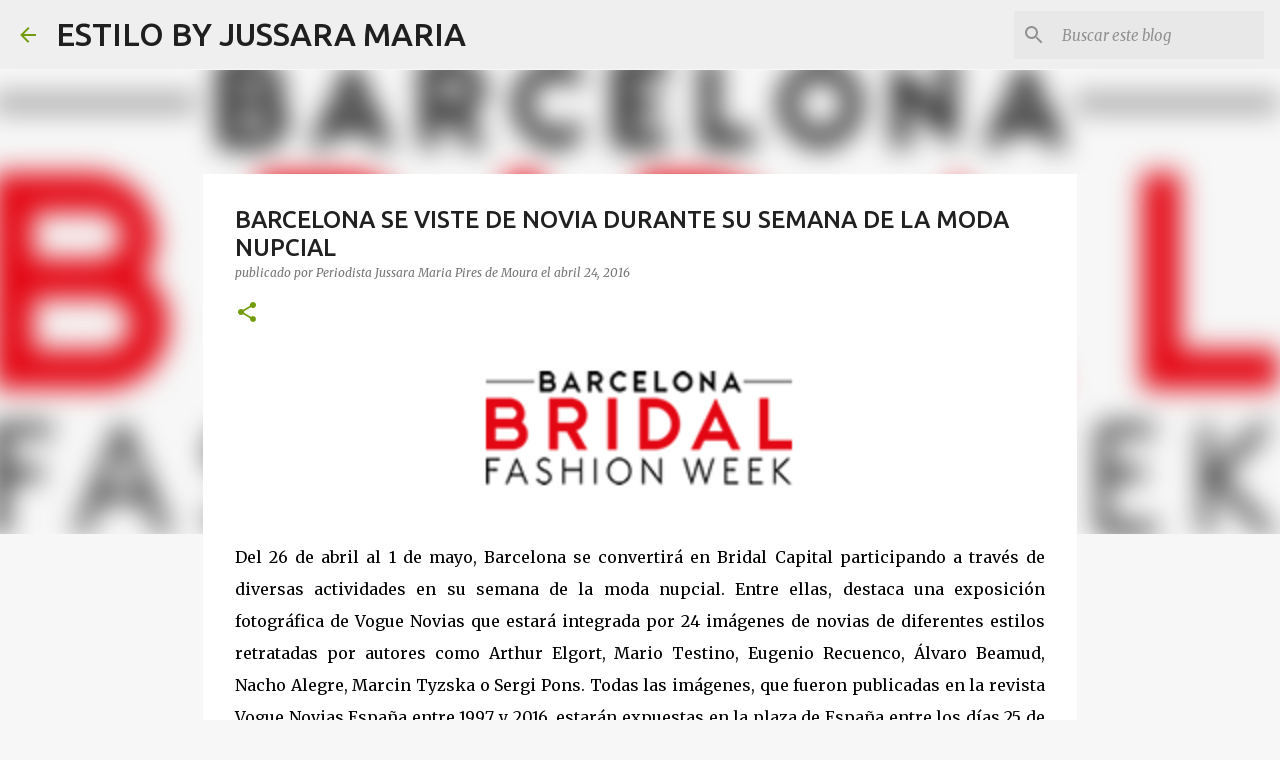

--- FILE ---
content_type: text/plain
request_url: https://www.google-analytics.com/j/collect?v=1&_v=j102&a=1700399682&t=pageview&_s=1&dl=https%3A%2F%2Fwww.estilobyjussaramaria.net%2F2016%2F04%2Fbarcelona-se-viste-de-novia-durante-su.html&ul=en-us%40posix&dt=BARCELONA%20SE%20VISTE%20DE%20NOVIA%20DURANTE%20SU%20SEMANA%20DE%20LA%20MODA%20NUPCIAL&sr=1280x720&vp=1280x720&_u=IEBAAEABAAAAACAAI~&jid=206224320&gjid=1496252000&cid=1159852891.1769008716&tid=UA-116155317-1&_gid=20687345.1769008716&_r=1&_slc=1&z=239781983
body_size: -454
content:
2,cG-YT4VD8DRHK